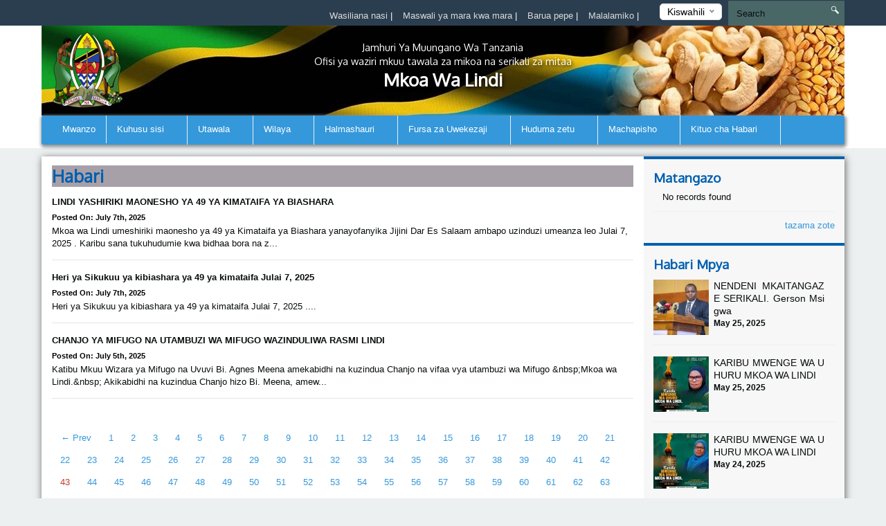

--- FILE ---
content_type: text/html; charset=UTF-8
request_url: https://lindi.go.tz/news/43
body_size: 61481
content:
<!DOCTYPE html>
<html lang="sw">
<head>
    <meta charset="utf-8">
    <meta http-equiv="X-UA-Compatible" content="IE=edge">
    <meta name="viewport" content="width=device-width, initial-scale=1">
    <meta name="description" content="A page to display news">

    <meta property="og:title" content="Habari" />
    <meta property="og:url" content="https://lindi.go.tz/news/43" />
    <meta property="og:description" content="A page to display news">
    <meta property="og:image" content="https://lindi.go.tz/themes/ngorongoro/assets/images/coat-of-arms.png">

    <title>News &#124; Mkoa Wa Lindi</title>
    <link href="https://fonts.googleapis.com/css?family=Oxygen" rel="stylesheet" />
    <link rel="stylesheet" href="https://lindi.go.tz/themes/mikumi/assets/css/smartmenus.min.css" />
    <link rel="stylesheet" href="https://lindi.go.tz/themes/mikumi/assets/css/magnific-popup.min.css" />
    <link rel="stylesheet" href="https://lindi.go.tz/themes/mikumi/assets/css/master.css" />
    <link rel="shortcut icon" href="/storage/app/uploads/public/58d/150/c75/thumb_88_16x16_0_0_crop.png" type="image/x-icon" />
    <!--[if lt IE 9]>
    <script src="https://oss.maxcdn.com/html5shiv/3.7.2/html5shiv.min.js"></script>
    <script src="https://oss.maxcdn.com/respond/1.4.2/respond.min.js"></script>
    <![endif]-->
    <style type="text/css">          #header .banner {
                  background-image: url("/storage/app/uploads/public/58d/153/2fd/thumb_89_1180x132_0_0_crop.jpg");
    }          
          
    body{
        background-color : #ecf0f1;
    }
    .top-bar-menu{
        background-color : #2b3e50;
    }
    #main-menu{
        background-color : #3498db;
    }
       .dropdown-menu{
        background-color : #3498db; 
    }
    .right-sidebar-content .page-title, .home-page-title{
        background-color : #a8a0a8;
    }
</style>
    <style>
        span.current {
            position: relative;
            top: -15px;
            color: #000;
        }
        .nice-select {
            margin-top: -3px;
            padding-left: 10px;
            padding-right: 24px;
            height: 24px;
        }
    </style>

    </head>
<body >



<div class="top-bar-menu">
    <div class="container">
        <div class="row">
            <div class="col-lg-3 col-lg-push-9 col-md-6 col-md-push-6 col-sm-6 col-sm-push-6 col-xs-12">
                <div class="lang">
                    <form method="POST" action="https://lindi.go.tz/news/43" accept-charset="UTF-8"><input name="_session_key" type="hidden" value="r6mRZAQrKMbHPQgPFxTYys6c0ZGJEW8RjQ2RvujA"><input name="_token" type="hidden" value="AtO7zOB7DEiyxFhVcSHfa3fhzfTdeoAqcqLPc5Bf">
    <select name="locale" data-request="onSwitchLocale" class="form-control">
                    <option value="en" >English</option>
                    <option value="sw" selected>Kiswahili</option>
            </select>
</form>                </div>
                <!-- /.lang -->
            </div>
            <!-- /.col-md-3 -->
            <div class="col-lg-4 col-lg-pull-1 col-md-6 col-sm-6 col-sm-pull-6 hidden-xs">
            </div>
            <!-- /.col-md-2 -->
            <div class="col-lg-7 col-lg-pull-1  col-md-6 col-md-pull-6  col-sm-12 col-xs-12">
            
                         <ul class="top-menu" id="top-navs">
             <ul id="top-navs">
            <li style="color: white">
            <a  href="https://lindi.go.tz/contact-us">
                Wasiliana nasi


            </a>
|
        </li>
            <li style="color: white">
            <a  href="https://lindi.go.tz/frequently-asked-questions">
                Maswali ya mara kwa mara


            </a>
|
        </li>
            <li style="color: white">
            <a  href="https://mail.lindi.go.tz">
                Barua pepe


            </a>
|
        </li>
            <li style="color: white">
            <a  href="https://lindi.go.tz/complaint">
                Malalamiko


            </a>
|
        </li>
    </ul>             </ul>
                        
            
   
            </div>
            <!-- /.col-md-7 -->
            <div class="col-lg-2 col-lg-push-0 col-md-4 col-md-push-6 col-sm-12 col-xs-12">
                <div id="search-form">
                    <form role="search" action="https://lindi.go.tz/search" method="get">
                        <input class="form-control" name="q" type="text" placeholder="Search" autocomplete="off">
                         <i class="icon icon-search"></i>
                                            </form>
                </div>
                <!-- /#search-form -->
            </div>
            <!-- /.col-md-2 -->
        </div>
        <!-- /.row -->
    </div>
    <!-- /.container -->
</div>
<div id="header">
    <div class="container">
        <div class="row">
            <div class="col-md-12">
                <div class="banner">

                        <div class="col-md-2 col-md-push-10 ">
                        <div class="logo">
                            <a href=".">
                            
                                                              
                                                            </a>
                        </div>
                        <!-- /.logo -->
                    </div>
                    <!-- /.col-md-2 -->


                    <div class="col-md-2  col-md-pull-2 col-sm-2 col-xs-2 hidden-xs">
                        <div class="ngao">
                            <a href=".">
                                                                 <img src="https://lindi.go.tz/themes/mikumi/assets/images/ngao.png" alt="Mkoa Wa Lindi" />
                                                            </a>
                        </div>
                        <!-- /.logo -->
                    </div>
                    <!-- /.col-md-2 -->
                    <div class="col-md-8  col-md-pull-2 col-sm-8 col-xs-12">
                        <h1 class="tagline">
                             <small>Jamhuri Ya Muungano Wa Tanzania</small> 
                             <small>Ofisi ya waziri mkuu tawala za mikoa na serikali za mitaa</small>
                             Mkoa Wa Lindi 
                         </h1>
                    </div>
                    <!-- /.col-md-8 col-sm-12 col-xs-12 -->
            
                </div>
                <!-- /.banner -->
            </div>
            <!-- /.col-md-12 -->
        </div>
        <!--/row--><div class="row">
            <div class="col-md-12">
                <div id="main-menu">
                    <div class="navbar navbar-default" role="navigation">
                        <div class="navbar-header">
                            <button type="button" class="navbar-toggle" data-toggle="collapse" data-target=".navbar-collapse">
                                <span class="sr-only">Toggle navigation</span>
                                <span class="icon-bar"></span>
                                <span class="icon-bar"></span>
                                <span class="icon-bar"></span>
                            </button>
                        </div>
                        <div class="navbar-collapse collapse">
    

<ul class="nav navbar-nav">
            <li 
            class=" 
            "
        >
            <a 
                 
                href="https://lindi.go.tz"
            >
                Mwanzo

                            </a>

                    </li>
            <li 
            class=" 
            dropdown"
        >
            <a 
                class="dropdown-toggle" data-toggle="dropdown" 
                href="#"
            >
                Kuhusu sisi

                <span class="caret"></span>            </a>

                            <ul class="dropdown-menu">
            <li 
            class=" 
            "
        >
            <a 
                 
                href="https://lindi.go.tz/historia"
            >
                Historia

                            </a>

                    </li>
            <li 
            class=" 
            "
        >
            <a 
                 
                href="https://lindi.go.tz/dira-na-dhamira"
            >
                Dira na Dhamira

                            </a>

                    </li>
            <li 
            class=" 
            "
        >
            <a 
                 
                href="https://lindi.go.tz/uongozi-wa-mkoa"
            >
                Uongozi wa Mkoa

                            </a>

                    </li>
    </ul>                    </li>
            <li 
            class=" 
            dropdown"
        >
            <a 
                class="dropdown-toggle" data-toggle="dropdown" 
                href="#"
            >
                Utawala

                <span class="caret"></span>            </a>

                            <ul class="dropdown-menu">
            <li 
            class=" 
            "
        >
            <a 
                 
                href="https://lindi.go.tz/muundo-wa-sekretarieti"
            >
                Muundo wa Sekretarieti

                            </a>

                    </li>
            <li 
            class=" 
            dropdown"
        >
            <a 
                class="dropdown-toggle" data-toggle="dropdown" 
                href="https://lindi.go.tz/sehemu"
            >
                Sehemu

                <span class="caret"></span>            </a>

                            <ul class="dropdown-menu">
            <li 
            class=" 
            "
        >
            <a 
                 
                href="https://lindi.go.tz/utawala-na-rasilimali-watu"
            >
                Utawala na Rasilimali Watu

                            </a>

                    </li>
            <li 
            class=" 
            "
        >
            <a 
                 
                href="https://lindi.go.tz/mipango-na-uratibu"
            >
                Mipango na Uratibu

                            </a>

                    </li>
            <li 
            class=" 
            "
        >
            <a 
                 
                href="https://lindi.go.tz/uchumi-na-uzalishaji"
            >
                Uchumi na Uzalishaji

                            </a>

                    </li>
            <li 
            class=" 
            "
        >
            <a 
                 
                href="https://lindi.go.tz/miundombinu"
            >
                Miundombinu

                            </a>

                    </li>
            <li 
            class=" 
            "
        >
            <a 
                 
                href="https://lindi.go.tz/menejimenti-ya-serikali-za-mitaa"
            >
                Menejimenti ya Serikali za Mtaa

                            </a>

                    </li>
            <li 
            class=" 
            "
        >
            <a 
                 
                href="https://lindi.go.tz/afya"
            >
                Afya

                            </a>

                    </li>
            <li 
            class=" 
            "
        >
            <a 
                 
                href="https://lindi.go.tz/elimu"
            >
                Elimu

                            </a>

                    </li>
            <li 
            class=" 
            "
        >
            <a 
                 
                href="https://lindi.go.tz/biashara"
            >
                Maji

                            </a>

                    </li>
    </ul>                    </li>
            <li 
            class=" 
            dropdown"
        >
            <a 
                class="dropdown-toggle" data-toggle="dropdown" 
                href="#"
            >
                Vitengo

                <span class="caret"></span>            </a>

                            <ul class="dropdown-menu">
            <li 
            class=" 
            "
        >
            <a 
                 
                href="https://lindi.go.tz/fedha-na-uhasibu"
            >
                Uhasibu na Fedha

                            </a>

                    </li>
            <li 
            class=" 
            "
        >
            <a 
                 
                href="https://lindi.go.tz/ukaguzi-wa-ndani"
            >
                Ukaguzi wa Ndani

                            </a>

                    </li>
            <li 
            class=" 
            "
        >
            <a 
                 
                href="https://lindi.go.tz/tehama"
            >
                TEHAMA

                            </a>

                    </li>
            <li 
            class=" 
            "
        >
            <a 
                 
                href="https://lindi.go.tz/sheria"
            >
                Sheria

                            </a>

                    </li>
            <li 
            class=" 
            "
        >
            <a 
                 
                href="https://lindi.go.tz/manunuzi-na-ugavi"
            >
                Manunuzi na Ugavi

                            </a>

                    </li>
            <li 
            class=" 
            "
        >
            <a 
                 
                href="https://lindi.go.tz/ufuatiliaji-na-tathmini"
            >
                Ufuatiliaji na Tathmini

                            </a>

                    </li>
            <li 
            class=" 
            "
        >
            <a 
                 
                href="https://lindi.go.tz/maendeleo-ya-jamii"
            >
                Maendeleo ya Jamii

                            </a>

                    </li>
            <li 
            class=" 
            "
        >
            <a 
                 
                href="https://lindi.go.tz/mawasiliano-serikalini"
            >
                Mawasiliano Serikalini

                            </a>

                    </li>
    </ul>                    </li>
    </ul>                    </li>
            <li 
            class=" 
            dropdown"
        >
            <a 
                class="dropdown-toggle" data-toggle="dropdown" 
                href="#"
            >
                Wilaya

                <span class="caret"></span>            </a>

                            <ul class="dropdown-menu">
            <li 
            class=" 
            dropdown"
        >
            <a 
                class="dropdown-toggle" data-toggle="dropdown" 
                href="https://lindi.go.tz/kilwa"
            >
                Kilwa

                <span class="caret"></span>            </a>

                            <ul class="dropdown-menu">
            <li 
            class=" 
            "
        >
            <a 
                 
                href="https://lindi.go.tz/kilwa/historia-ya-wilaya"
            >
                Historia ya Wilaya

                            </a>

                    </li>
            <li 
            class=" 
            "
        >
            <a 
                 
                href="https://lindi.go.tz/kilwa/uongozi-wa-wilaya"
            >
                Uongozi wa Wilaya

                            </a>

                    </li>
    </ul>                    </li>
            <li 
            class=" 
            dropdown"
        >
            <a 
                class="dropdown-toggle" data-toggle="dropdown" 
                href="https://lindi.go.tz/lindi"
            >
                Lindi

                <span class="caret"></span>            </a>

                            <ul class="dropdown-menu">
            <li 
            class=" 
            "
        >
            <a 
                 
                href="https://lindi.go.tz/lindi/historia-ya-wilaya"
            >
                Historia ya Wilaya

                            </a>

                    </li>
            <li 
            class=" 
            "
        >
            <a 
                 
                href="https://lindi.go.tz/lindi/uongozi-wa-wilaya"
            >
                Uongozi wa Wilaya

                            </a>

                    </li>
    </ul>                    </li>
            <li 
            class=" 
            dropdown"
        >
            <a 
                class="dropdown-toggle" data-toggle="dropdown" 
                href="https://lindi.go.tz/liwale"
            >
                Liwale

                <span class="caret"></span>            </a>

                            <ul class="dropdown-menu">
            <li 
            class=" 
            "
        >
            <a 
                 
                href="https://lindi.go.tz/liwale/historia-ya-wilaya"
            >
                Historia ya Wilaya

                            </a>

                    </li>
            <li 
            class=" 
            "
        >
            <a 
                 
                href="https://lindi.go.tz/liwale/uongozi-wa-wilaya"
            >
                Uongozi wa Wilaya

                            </a>

                    </li>
    </ul>                    </li>
            <li 
            class=" 
            dropdown"
        >
            <a 
                class="dropdown-toggle" data-toggle="dropdown" 
                href="https://lindi.go.tz/nachingwea"
            >
                Nachingwea

                <span class="caret"></span>            </a>

                            <ul class="dropdown-menu">
            <li 
            class=" 
            "
        >
            <a 
                 
                href="https://lindi.go.tz/nachingwea/historia-ya-wilaya"
            >
                Historia ya Wilaya

                            </a>

                    </li>
            <li 
            class=" 
            "
        >
            <a 
                 
                href="https://lindi.go.tz/nachingwea/uongozi-wa-wilaya"
            >
                Uongozi wa Wilaya

                            </a>

                    </li>
    </ul>                    </li>
            <li 
            class=" 
            dropdown"
        >
            <a 
                class="dropdown-toggle" data-toggle="dropdown" 
                href="https://lindi.go.tz/ruangwa"
            >
                Ruangwa

                <span class="caret"></span>            </a>

                            <ul class="dropdown-menu">
            <li 
            class=" 
            "
        >
            <a 
                 
                href="https://lindi.go.tz/ruangwa/historia-ya-wilaya"
            >
                Historia ya Wilaya

                            </a>

                    </li>
            <li 
            class=" 
            "
        >
            <a 
                 
                href="https://lindi.go.tz/ruangwa/uongozi-wa-wilaya"
            >
                Uongozi wa Wilaya

                            </a>

                    </li>
    </ul>                    </li>
    </ul>                    </li>
            <li 
            class=" 
            dropdown"
        >
            <a 
                class="dropdown-toggle" data-toggle="dropdown" 
                href="#"
            >
                Halmashauri

                <span class="caret"></span>            </a>

                            <ul class="dropdown-menu">
            <li 
            class=" 
            "
        >
            <a 
                 
                href="http://www.kilwadc.go.tz/"
            >
                Halmashauri ya Wilaya ya Kilwa

                            </a>

                    </li>
            <li 
            class=" 
            "
        >
            <a 
                 
                href="http://www.lindimc.go.tz/"
            >
                Halmashauri ya Manispaa ya Lindi

                            </a>

                    </li>
            <li 
            class=" 
            "
        >
            <a 
                 
                href="http://www.lindidc.go.tz/"
            >
                Halmashauri ya Wilaya ya Lindi

                            </a>

                    </li>
            <li 
            class=" 
            "
        >
            <a 
                 
                href="http://www.liwaledc.go.tz/"
            >
                Halmashauri ya Wilaya ya Liwale

                            </a>

                    </li>
            <li 
            class=" 
            "
        >
            <a 
                 
                href="http://www.nachingweadc.go.tz/"
            >
                Halmashauri ya Wilaya ya Nachingwea

                            </a>

                    </li>
            <li 
            class=" 
            "
        >
            <a 
                 
                href="http://www.ruangwadc.go.tz/"
            >
                Halmashauri ya Wilaya ya Ruangwa

                            </a>

                    </li>
    </ul>                    </li>
            <li 
            class=" 
            dropdown"
        >
            <a 
                class="dropdown-toggle" data-toggle="dropdown" 
                href="#"
            >
                Fursa za Uwekezaji

                <span class="caret"></span>            </a>

                            <ul class="dropdown-menu">
            <li 
            class=" 
            "
        >
            <a 
                 
                href="http://www.lindi.go.tz/economic-activity/utalii"
            >
                Vivutio vya Utalii

                            </a>

                    </li>
            <li 
            class=" 
            "
        >
            <a 
                 
                href="http://www.lindi.go.tz/economic-activity/agriculture"
            >
                Kilimo

                            </a>

                    </li>
            <li 
            class=" 
            "
        >
            <a 
                 
                href="http://www.lindi.go.tz/economic-activity/livestock"
            >
                Mifugo

                            </a>

                    </li>
    </ul>                    </li>
            <li 
            class=" 
            dropdown"
        >
            <a 
                class="dropdown-toggle" data-toggle="dropdown" 
                href="#"
            >
                Huduma zetu

                <span class="caret"></span>            </a>

                            <ul class="dropdown-menu">
            <li 
            class=" 
            "
        >
            <a 
                 
                href="https://lindi.go.tz/huduma-za-afya"
            >
                Huduma za Afya

                            </a>

                    </li>
            <li 
            class=" 
            "
        >
            <a 
                 
                href="https://lindi.go.tz/huduma-za-elimu"
            >
                Huduma za Elimu

                            </a>

                    </li>
            <li 
            class=" 
            "
        >
            <a 
                 
                href="https://lindi.go.tz/huduma-ya-maji"
            >
                Huduma ya Maji

                            </a>

                    </li>
    </ul>                    </li>
            <li 
            class=" 
            dropdown"
        >
            <a 
                class="dropdown-toggle" data-toggle="dropdown" 
                href="#"
            >
                Machapisho

                <span class="caret"></span>            </a>

                            <ul class="dropdown-menu">
            <li 
            class=" 
            "
        >
            <a 
                 
                href="/publications/guidelines"
            >
                Miongozo

                            </a>

                    </li>
            <li 
            class=" 
            "
        >
            <a 
                 
                href="https://lindi.go.tz/procedures"
            >
                Taratibu

                            </a>

                    </li>
            <li 
            class=" 
            "
        >
            <a 
                 
                href="/publications/reports"
            >
                Taarifa

                            </a>

                    </li>
            <li 
            class=" 
            "
        >
            <a 
                 
                href="/publications/jarida"
            >
                Jarida

                            </a>

                    </li>
            <li 
            class=" 
            "
        >
            <a 
                 
                href="/publications/forms"
            >
                Fomu

                            </a>

                    </li>
            <li 
            class=" 
            "
        >
            <a 
                 
                href="/publications/acts"
            >
                Sheria

                            </a>

                    </li>
    </ul>                    </li>
            <li 
            class=" 
            dropdown"
        >
            <a 
                class="dropdown-toggle" data-toggle="dropdown" 
                href="#"
            >
                Kituo cha Habari

                <span class="caret"></span>            </a>

                            <ul class="dropdown-menu">
            <li 
            class=" 
            "
        >
            <a 
                 
                href="https://lindi.go.tz/taarifa-kwa-umma"
            >
                Taarifa kwa Umma

                            </a>

                    </li>
            <li 
            class=" 
            "
        >
            <a 
                 
                href="https://lindi.go.tz/videos"
            >
                Video za Shughuli za Ofisi/Kitaifa

                            </a>

                    </li>
            <li 
            class=" 
            "
        >
            <a 
                 
                href="https://lindi.go.tz/hotuba-za-viongozi-mbalimbali"
            >
                Hotuba za Viongozi Mbalimbali

                            </a>

                    </li>
            <li 
            class=" 
            "
        >
            <a 
                 
                href="https://lindi.go.tz/gallery"
            >
                Maktaba ya Picha

                            </a>

                    </li>
            <li 
            class=" 
            "
        >
            <a 
                 
                href="https://lindi.go.tz/news"
            >
                Habari

                            </a>

                    </li>
    </ul>                    </li>
    </ul>
                
                        </div>
                        <!-- /.navbar-collapse collapse -->
                    </div>
                </div>
                <!--/main-menu-->
            </div>
            <!-- /.col-md-12 -->
        </div>
        <!-- /.row -->


    </div>
    <!--/.container-->
</div>
<!-- /#header -->



<div class="middle-content-wrapper">
    <div class="container">
        <div class="row">
            <div class="col-md-12">
                <div class="wrapper">
                    <!--START RIGHT SIDEBAR CONTENTE SECTION-->

<div class="col-md-9 col-sm-12">
    <!--START RIGHT SIDEBAR CONTENTE SECTION-->
    <div class="right-sidebar-content div-match-height">
        <h1 class="page-title">Habari</h1>
                            
 

<ul class="news-lists">
        <li>
         <a href="https://lindi.go.tz/new/lindi-yashiriki-maonesho-ya-49-ya-kimataifa-ya-biashara"><img class="lazy" data-original="/storage/app/uploads/public/687/da2/16e/thumb_2234_260x180_0_0_crop.jpg" alt=""><h4>LINDI YASHIRIKI MAONESHO YA 49 YA KIMATAIFA YA BIASHARA</h4></a><span class="date">Posted on: July 7th, 2025</span>

     Mkoa wa Lindi umeshiriki maonesho ya 49 ya Kimataifa ya Biashara yanayofanyika Jijini Dar Es Salaam ambapo uzinduzi umeanza leo Julai 7, 2025 .


	


Karibu sana tukuhudumie kwa bidhaa bora na z...    </li>
        <li>
         <a href="https://lindi.go.tz/new/heri-ya-sikukuu-ya-kibiashara-ya-49-ya-kimataifa-julai-7-2025"><img class="lazy" data-original="/storage/app/uploads/public/687/da1/1a4/thumb_2233_260x180_0_0_crop.jpg" alt=""><h4>Heri ya Sikukuu ya kibiashara ya 49 ya  kimataifa Julai 7, 2025</h4></a><span class="date">Posted on: July 7th, 2025</span>

     Heri ya Sikukuu ya kibiashara ya 49 ya kimataifa Julai 7, 2025 ....    </li>
        <li>
         <a href="https://lindi.go.tz/new/chanjo-ya-mifugo-na-utambuzi-wa-mifugo-wazinduliwa-rasmi-lindi"><img class="lazy" data-original="/storage/app/uploads/public/687/d9f/606/thumb_2232_260x180_0_0_crop.jpg" alt=""><h4>CHANJO YA MIFUGO NA UTAMBUZI WA MIFUGO WAZINDULIWA  RASMI LINDI</h4></a><span class="date">Posted on: July 5th, 2025</span>

     Katibu Mkuu Wizara ya Mifugo na Uvuvi Bi. Agnes Meena amekabidhi na kuzindua Chanjo na vifaa vya utambuzi wa Mifugo &amp;nbsp;Mkoa wa Lindi.&amp;nbsp;



Akikabidhi na kuzindua Chanjo hizo Bi. Meena, amew...    </li>
    </ul>


     <nav class="text-center">
        <ul class="pagination">
                <li><a href="https://lindi.go.tz/news/42">&larr; Prev</a></li>
                 <li class="">
            <a href="https://lindi.go.tz/news/1">1</a>
        </li>
                <li class="">
            <a href="https://lindi.go.tz/news/2">2</a>
        </li>
                <li class="">
            <a href="https://lindi.go.tz/news/3">3</a>
        </li>
                <li class="">
            <a href="https://lindi.go.tz/news/4">4</a>
        </li>
                <li class="">
            <a href="https://lindi.go.tz/news/5">5</a>
        </li>
                <li class="">
            <a href="https://lindi.go.tz/news/6">6</a>
        </li>
                <li class="">
            <a href="https://lindi.go.tz/news/7">7</a>
        </li>
                <li class="">
            <a href="https://lindi.go.tz/news/8">8</a>
        </li>
                <li class="">
            <a href="https://lindi.go.tz/news/9">9</a>
        </li>
                <li class="">
            <a href="https://lindi.go.tz/news/10">10</a>
        </li>
                <li class="">
            <a href="https://lindi.go.tz/news/11">11</a>
        </li>
                <li class="">
            <a href="https://lindi.go.tz/news/12">12</a>
        </li>
                <li class="">
            <a href="https://lindi.go.tz/news/13">13</a>
        </li>
                <li class="">
            <a href="https://lindi.go.tz/news/14">14</a>
        </li>
                <li class="">
            <a href="https://lindi.go.tz/news/15">15</a>
        </li>
                <li class="">
            <a href="https://lindi.go.tz/news/16">16</a>
        </li>
                <li class="">
            <a href="https://lindi.go.tz/news/17">17</a>
        </li>
                <li class="">
            <a href="https://lindi.go.tz/news/18">18</a>
        </li>
                <li class="">
            <a href="https://lindi.go.tz/news/19">19</a>
        </li>
                <li class="">
            <a href="https://lindi.go.tz/news/20">20</a>
        </li>
                <li class="">
            <a href="https://lindi.go.tz/news/21">21</a>
        </li>
                <li class="">
            <a href="https://lindi.go.tz/news/22">22</a>
        </li>
                <li class="">
            <a href="https://lindi.go.tz/news/23">23</a>
        </li>
                <li class="">
            <a href="https://lindi.go.tz/news/24">24</a>
        </li>
                <li class="">
            <a href="https://lindi.go.tz/news/25">25</a>
        </li>
                <li class="">
            <a href="https://lindi.go.tz/news/26">26</a>
        </li>
                <li class="">
            <a href="https://lindi.go.tz/news/27">27</a>
        </li>
                <li class="">
            <a href="https://lindi.go.tz/news/28">28</a>
        </li>
                <li class="">
            <a href="https://lindi.go.tz/news/29">29</a>
        </li>
                <li class="">
            <a href="https://lindi.go.tz/news/30">30</a>
        </li>
                <li class="">
            <a href="https://lindi.go.tz/news/31">31</a>
        </li>
                <li class="">
            <a href="https://lindi.go.tz/news/32">32</a>
        </li>
                <li class="">
            <a href="https://lindi.go.tz/news/33">33</a>
        </li>
                <li class="">
            <a href="https://lindi.go.tz/news/34">34</a>
        </li>
                <li class="">
            <a href="https://lindi.go.tz/news/35">35</a>
        </li>
                <li class="">
            <a href="https://lindi.go.tz/news/36">36</a>
        </li>
                <li class="">
            <a href="https://lindi.go.tz/news/37">37</a>
        </li>
                <li class="">
            <a href="https://lindi.go.tz/news/38">38</a>
        </li>
                <li class="">
            <a href="https://lindi.go.tz/news/39">39</a>
        </li>
                <li class="">
            <a href="https://lindi.go.tz/news/40">40</a>
        </li>
                <li class="">
            <a href="https://lindi.go.tz/news/41">41</a>
        </li>
                <li class="">
            <a href="https://lindi.go.tz/news/42">42</a>
        </li>
                <li class="active">
            <a href="https://lindi.go.tz/news/43">43</a>
        </li>
                <li class="">
            <a href="https://lindi.go.tz/news/44">44</a>
        </li>
                <li class="">
            <a href="https://lindi.go.tz/news/45">45</a>
        </li>
                <li class="">
            <a href="https://lindi.go.tz/news/46">46</a>
        </li>
                <li class="">
            <a href="https://lindi.go.tz/news/47">47</a>
        </li>
                <li class="">
            <a href="https://lindi.go.tz/news/48">48</a>
        </li>
                <li class="">
            <a href="https://lindi.go.tz/news/49">49</a>
        </li>
                <li class="">
            <a href="https://lindi.go.tz/news/50">50</a>
        </li>
                <li class="">
            <a href="https://lindi.go.tz/news/51">51</a>
        </li>
                <li class="">
            <a href="https://lindi.go.tz/news/52">52</a>
        </li>
                <li class="">
            <a href="https://lindi.go.tz/news/53">53</a>
        </li>
                <li class="">
            <a href="https://lindi.go.tz/news/54">54</a>
        </li>
                <li class="">
            <a href="https://lindi.go.tz/news/55">55</a>
        </li>
                <li class="">
            <a href="https://lindi.go.tz/news/56">56</a>
        </li>
                <li class="">
            <a href="https://lindi.go.tz/news/57">57</a>
        </li>
                <li class="">
            <a href="https://lindi.go.tz/news/58">58</a>
        </li>
                <li class="">
            <a href="https://lindi.go.tz/news/59">59</a>
        </li>
                <li class="">
            <a href="https://lindi.go.tz/news/60">60</a>
        </li>
                <li class="">
            <a href="https://lindi.go.tz/news/61">61</a>
        </li>
                <li class="">
            <a href="https://lindi.go.tz/news/62">62</a>
        </li>
                <li class="">
            <a href="https://lindi.go.tz/news/63">63</a>
        </li>
                <li class="">
            <a href="https://lindi.go.tz/news/64">64</a>
        </li>
                <li class="">
            <a href="https://lindi.go.tz/news/65">65</a>
        </li>
                <li class="">
            <a href="https://lindi.go.tz/news/66">66</a>
        </li>
                <li class="">
            <a href="https://lindi.go.tz/news/67">67</a>
        </li>
                <li class="">
            <a href="https://lindi.go.tz/news/68">68</a>
        </li>
                <li class="">
            <a href="https://lindi.go.tz/news/69">69</a>
        </li>
                <li class="">
            <a href="https://lindi.go.tz/news/70">70</a>
        </li>
                <li class="">
            <a href="https://lindi.go.tz/news/71">71</a>
        </li>
                <li class="">
            <a href="https://lindi.go.tz/news/72">72</a>
        </li>
                <li class="">
            <a href="https://lindi.go.tz/news/73">73</a>
        </li>
                <li class="">
            <a href="https://lindi.go.tz/news/74">74</a>
        </li>
                <li class="">
            <a href="https://lindi.go.tz/news/75">75</a>
        </li>
                <li class="">
            <a href="https://lindi.go.tz/news/76">76</a>
        </li>
                <li class="">
            <a href="https://lindi.go.tz/news/77">77</a>
        </li>
                <li class="">
            <a href="https://lindi.go.tz/news/78">78</a>
        </li>
                <li class="">
            <a href="https://lindi.go.tz/news/79">79</a>
        </li>
                <li class="">
            <a href="https://lindi.go.tz/news/80">80</a>
        </li>
                <li class="">
            <a href="https://lindi.go.tz/news/81">81</a>
        </li>
                <li class="">
            <a href="https://lindi.go.tz/news/82">82</a>
        </li>
                <li class="">
            <a href="https://lindi.go.tz/news/83">83</a>
        </li>
                <li class="">
            <a href="https://lindi.go.tz/news/84">84</a>
        </li>
                <li class="">
            <a href="https://lindi.go.tz/news/85">85</a>
        </li>
                <li class="">
            <a href="https://lindi.go.tz/news/86">86</a>
        </li>
                <li class="">
            <a href="https://lindi.go.tz/news/87">87</a>
        </li>
                <li class="">
            <a href="https://lindi.go.tz/news/88">88</a>
        </li>
                <li class="">
            <a href="https://lindi.go.tz/news/89">89</a>
        </li>
                <li class="">
            <a href="https://lindi.go.tz/news/90">90</a>
        </li>
                <li class="">
            <a href="https://lindi.go.tz/news/91">91</a>
        </li>
                <li class="">
            <a href="https://lindi.go.tz/news/92">92</a>
        </li>
                <li class="">
            <a href="https://lindi.go.tz/news/93">93</a>
        </li>
                <li class="">
            <a href="https://lindi.go.tz/news/94">94</a>
        </li>
                <li class="">
            <a href="https://lindi.go.tz/news/95">95</a>
        </li>
                <li class="">
            <a href="https://lindi.go.tz/news/96">96</a>
        </li>
                <li class="">
            <a href="https://lindi.go.tz/news/97">97</a>
        </li>
                <li class="">
            <a href="https://lindi.go.tz/news/98">98</a>
        </li>
                <li class="">
            <a href="https://lindi.go.tz/news/99">99</a>
        </li>
                <li class="">
            <a href="https://lindi.go.tz/news/100">100</a>
        </li>
                <li class="">
            <a href="https://lindi.go.tz/news/101">101</a>
        </li>
                <li class="">
            <a href="https://lindi.go.tz/news/102">102</a>
        </li>
                <li class="">
            <a href="https://lindi.go.tz/news/103">103</a>
        </li>
                <li class="">
            <a href="https://lindi.go.tz/news/104">104</a>
        </li>
                <li class="">
            <a href="https://lindi.go.tz/news/105">105</a>
        </li>
                <li class="">
            <a href="https://lindi.go.tz/news/106">106</a>
        </li>
                <li class="">
            <a href="https://lindi.go.tz/news/107">107</a>
        </li>
                <li class="">
            <a href="https://lindi.go.tz/news/108">108</a>
        </li>
                <li class="">
            <a href="https://lindi.go.tz/news/109">109</a>
        </li>
                <li class="">
            <a href="https://lindi.go.tz/news/110">110</a>
        </li>
                <li class="">
            <a href="https://lindi.go.tz/news/111">111</a>
        </li>
                <li class="">
            <a href="https://lindi.go.tz/news/112">112</a>
        </li>
                <li class="">
            <a href="https://lindi.go.tz/news/113">113</a>
        </li>
                <li class="">
            <a href="https://lindi.go.tz/news/114">114</a>
        </li>
                <li class="">
            <a href="https://lindi.go.tz/news/115">115</a>
        </li>
                <li class="">
            <a href="https://lindi.go.tz/news/116">116</a>
        </li>
                <li class="">
            <a href="https://lindi.go.tz/news/117">117</a>
        </li>
                <li class="">
            <a href="https://lindi.go.tz/news/118">118</a>
        </li>
                <li class="">
            <a href="https://lindi.go.tz/news/119">119</a>
        </li>
                <li class="">
            <a href="https://lindi.go.tz/news/120">120</a>
        </li>
                <li class="">
            <a href="https://lindi.go.tz/news/121">121</a>
        </li>
                <li class="">
            <a href="https://lindi.go.tz/news/122">122</a>
        </li>
                <li class="">
            <a href="https://lindi.go.tz/news/123">123</a>
        </li>
                <li class="">
            <a href="https://lindi.go.tz/news/124">124</a>
        </li>
                <li class="">
            <a href="https://lindi.go.tz/news/125">125</a>
        </li>
                <li class="">
            <a href="https://lindi.go.tz/news/126">126</a>
        </li>
                <li class="">
            <a href="https://lindi.go.tz/news/127">127</a>
        </li>
                <li class="">
            <a href="https://lindi.go.tz/news/128">128</a>
        </li>
                <li class="">
            <a href="https://lindi.go.tz/news/129">129</a>
        </li>
                <li class="">
            <a href="https://lindi.go.tz/news/130">130</a>
        </li>
                <li class="">
            <a href="https://lindi.go.tz/news/131">131</a>
        </li>
                <li class="">
            <a href="https://lindi.go.tz/news/132">132</a>
        </li>
                <li class="">
            <a href="https://lindi.go.tz/news/133">133</a>
        </li>
                <li class="">
            <a href="https://lindi.go.tz/news/134">134</a>
        </li>
                <li class="">
            <a href="https://lindi.go.tz/news/135">135</a>
        </li>
                <li class="">
            <a href="https://lindi.go.tz/news/136">136</a>
        </li>
                <li class="">
            <a href="https://lindi.go.tz/news/137">137</a>
        </li>
                <li class="">
            <a href="https://lindi.go.tz/news/138">138</a>
        </li>
                <li class="">
            <a href="https://lindi.go.tz/news/139">139</a>
        </li>
                <li class="">
            <a href="https://lindi.go.tz/news/140">140</a>
        </li>
                <li class="">
            <a href="https://lindi.go.tz/news/141">141</a>
        </li>
                <li class="">
            <a href="https://lindi.go.tz/news/142">142</a>
        </li>
                <li class="">
            <a href="https://lindi.go.tz/news/143">143</a>
        </li>
                <li class="">
            <a href="https://lindi.go.tz/news/144">144</a>
        </li>
                <li class="">
            <a href="https://lindi.go.tz/news/145">145</a>
        </li>
                <li class="">
            <a href="https://lindi.go.tz/news/146">146</a>
        </li>
                <li class="">
            <a href="https://lindi.go.tz/news/147">147</a>
        </li>
                <li class="">
            <a href="https://lindi.go.tz/news/148">148</a>
        </li>
                <li class="">
            <a href="https://lindi.go.tz/news/149">149</a>
        </li>
                <li class="">
            <a href="https://lindi.go.tz/news/150">150</a>
        </li>
                <li class="">
            <a href="https://lindi.go.tz/news/151">151</a>
        </li>
                <li class="">
            <a href="https://lindi.go.tz/news/152">152</a>
        </li>
                <li class="">
            <a href="https://lindi.go.tz/news/153">153</a>
        </li>
                <li class="">
            <a href="https://lindi.go.tz/news/154">154</a>
        </li>
                <li class="">
            <a href="https://lindi.go.tz/news/155">155</a>
        </li>
                <li class="">
            <a href="https://lindi.go.tz/news/156">156</a>
        </li>
                <li class="">
            <a href="https://lindi.go.tz/news/157">157</a>
        </li>
                <li class="">
            <a href="https://lindi.go.tz/news/158">158</a>
        </li>
                <li class="">
            <a href="https://lindi.go.tz/news/159">159</a>
        </li>
                <li class="">
            <a href="https://lindi.go.tz/news/160">160</a>
        </li>
                <li class="">
            <a href="https://lindi.go.tz/news/161">161</a>
        </li>
                <li class="">
            <a href="https://lindi.go.tz/news/162">162</a>
        </li>
                <li class="">
            <a href="https://lindi.go.tz/news/163">163</a>
        </li>
                <li class="">
            <a href="https://lindi.go.tz/news/164">164</a>
        </li>
                <li class="">
            <a href="https://lindi.go.tz/news/165">165</a>
        </li>
                <li class="">
            <a href="https://lindi.go.tz/news/166">166</a>
        </li>
                <li class="">
            <a href="https://lindi.go.tz/news/167">167</a>
        </li>
                <li class="">
            <a href="https://lindi.go.tz/news/168">168</a>
        </li>
                <li class="">
            <a href="https://lindi.go.tz/news/169">169</a>
        </li>
                <li class="">
            <a href="https://lindi.go.tz/news/170">170</a>
        </li>
                <li class="">
            <a href="https://lindi.go.tz/news/171">171</a>
        </li>
                <li class="">
            <a href="https://lindi.go.tz/news/172">172</a>
        </li>
                <li class="">
            <a href="https://lindi.go.tz/news/173">173</a>
        </li>
                <li class="">
            <a href="https://lindi.go.tz/news/174">174</a>
        </li>
                <li class="">
            <a href="https://lindi.go.tz/news/175">175</a>
        </li>
                <li class="">
            <a href="https://lindi.go.tz/news/176">176</a>
        </li>
                <li class="">
            <a href="https://lindi.go.tz/news/177">177</a>
        </li>
                <li class="">
            <a href="https://lindi.go.tz/news/178">178</a>
        </li>
                <li class="">
            <a href="https://lindi.go.tz/news/179">179</a>
        </li>
                <li class="">
            <a href="https://lindi.go.tz/news/180">180</a>
        </li>
                <li class="">
            <a href="https://lindi.go.tz/news/181">181</a>
        </li>
                <li class="">
            <a href="https://lindi.go.tz/news/182">182</a>
        </li>
                <li class="">
            <a href="https://lindi.go.tz/news/183">183</a>
        </li>
                <li class="">
            <a href="https://lindi.go.tz/news/184">184</a>
        </li>
                <li class="">
            <a href="https://lindi.go.tz/news/185">185</a>
        </li>
                <li class="">
            <a href="https://lindi.go.tz/news/186">186</a>
        </li>
                <li class="">
            <a href="https://lindi.go.tz/news/187">187</a>
        </li>
                <li class="">
            <a href="https://lindi.go.tz/news/188">188</a>
        </li>
                <li class="">
            <a href="https://lindi.go.tz/news/189">189</a>
        </li>
                <li class="">
            <a href="https://lindi.go.tz/news/190">190</a>
        </li>
                <li class="">
            <a href="https://lindi.go.tz/news/191">191</a>
        </li>
                <li class="">
            <a href="https://lindi.go.tz/news/192">192</a>
        </li>
                 <li><a href="https://lindi.go.tz/news/44">Next &rarr;</a></li>
            </ul>
    </nav>


                        </div>
                        <!-- /.right-sidebar-content -->
                        <!--/END RIGHT SIDEBAR CONTENTE SECTION-->
                    </div>



<div class="col-md-3 hidden-xs hidden-sm nopadding">
    <div class="right-sidebar-wrapper div-match-height">
        <!--START ANNOUNCEMENTS-->
        <div class="right-sidebar-container">
            <h2>Matangazo</h2>
            
             


            
            <ul class="ads-listing">
                        <li class="no-data">No records found</li>
              
                <a href="https://lindi.go.tz/announcements/43" class="view-all">tazama zote </a> 
        </ul>
            <!-- /.ads-listing -->
        </div>
        <!-- /.right-sidebar-container -->
        <!--/END OF ANNOUNCEMENTS-->
        <!--START SIDEBAR NEWS-->
        <div class="right-sidebar-container">
            <h2>Habari Mpya</h2>
            
            
             

            <ul class="sidebar-news-lists">
            
    <li>
            <div class="col-md-4 nopadding"><a href="https://lindi.go.tz/new/nendeni-mkaitangaze-serikali-gerson-msigwa"><img src="/storage/app/uploads/public/686/678/234/thumb_2181_80x80_0_0_crop.jpg" alt=""></a></div><!-- /.col-md-6 --><div class="col-md-8 nopadding-left"><a href="https://lindi.go.tz/new/nendeni-mkaitangaze-serikali-gerson-msigwa"><h4>NENDENI MKAITANGAZE SERIKALI. Gerson Msigwa</h4></a><span >May  25, 2025</span></div><!-- /.col-md-8 -->    </li>
      
    <li>
            <div class="col-md-4 nopadding"><a href="https://lindi.go.tz/new/karibu-mwenge-wa-uhuru-mkoa-wa-lindi-4"><img src="/storage/app/uploads/public/686/670/c13/thumb_2180_80x80_0_0_crop.jpg" alt=""></a></div><!-- /.col-md-6 --><div class="col-md-8 nopadding-left"><a href="https://lindi.go.tz/new/karibu-mwenge-wa-uhuru-mkoa-wa-lindi-4"><h4>KARIBU MWENGE WA UHURU MKOA WA LINDI</h4></a><span >May  25, 2025</span></div><!-- /.col-md-8 -->    </li>
      
    <li>
            <div class="col-md-4 nopadding"><a href="https://lindi.go.tz/new/karibu-mwenge-wa-uhuru-mkoa-wa-lindi-3"><img src="/storage/app/uploads/public/686/3f1/2fb/thumb_2178_80x80_0_0_crop.jpg" alt=""></a></div><!-- /.col-md-6 --><div class="col-md-8 nopadding-left"><a href="https://lindi.go.tz/new/karibu-mwenge-wa-uhuru-mkoa-wa-lindi-3"><h4>KARIBU MWENGE WA UHURU MKOA WA LINDI</h4></a><span >May  24, 2025</span></div><!-- /.col-md-8 -->    </li>
      
    <li>
            <div class="col-md-4 nopadding"><a href="https://lindi.go.tz/new/maafisa-habari-toeni-ufafanuzi-dhidi-ya-upotoshaji-mchengerwa"><img src="/storage/app/uploads/public/686/3ef/b05/thumb_2177_80x80_0_0_crop.jpg" alt=""></a></div><!-- /.col-md-6 --><div class="col-md-8 nopadding-left"><a href="https://lindi.go.tz/new/maafisa-habari-toeni-ufafanuzi-dhidi-ya-upotoshaji-mchengerwa"><h4>MAAFISA HABARI TOENI UFAFANUZI DHIDI YA UPOTOSHAJI- MCHENGERWA</h4></a><span >May  23, 2025</span></div><!-- /.col-md-8 -->    </li>
                      
             
                <a href="https://lindi.go.tz/news/43" class="view-all">tazama zote </a> </ul>
            <!-- /.ads-listing -->
        </div>
        <!-- /.right-sidebar-container -->
        <!--/END SIDEBAR NEWS-->
    </div>
</div>
<!-- /.left-sidebar-wrapper -->
   </div>
            </div>
        </div>
    </div>
</div>


<div class="mini-footer">
    <div class="container">
        <div class="row ">
            <div class="col-md-12">
                <div class="wrapper">
                    <div class="col-md-3 col-sm-3 
                    ">
                       
                        <div class="footer-div-section footer-video-wrapper">
                            <h4>Video</h4>
                          
                            <div class="home-videos">
                                      

    	
        <a href="https://www.youtube.com/watch?v=PyCPhkAhmgSviEsf" class="video-content" title=""> <img src="http://img.youtube.com/vi/PyCPhkAhmgSviEsf/0.jpg" alt=""> <span><i class="icon-playback-play"></i></span> </a>
         <h6>CWT WASHAURIWA KUMALIZA MIGOGORO YA CHAMA CHAO MAPEMA   ILI KUWAPA UTULIVU WANACHAMA</h6> </a>

     <a href="https://lindi.go.tz/videos/43" class="read-more">Video zaidi</a>
   

                                    
                            </div>

                        </div>
                    </div>
                    <div class="col-md-3 col-sm-3 ">
                        <div class="footer-div-section footer-address-wrapper">
                            <h4>Kurasa za karibu</h4>
                            
<ul class="ads-listing">
    </ul>                        </div>                    </div>
                    <div class="col-md-3 col-sm-3  ">
                        <div class="footer-div-section   footer-social-media-wrapper">
                            <h4>Kurasa mashuhuri</h4>
                            
                            <ul class="ads-listing">
                                                            </ul>
                            <h4>World visitors tracker</h4>

<!-- VISITOR TRACK START -->


<img title="World visitors tracker" src="http://smallcounter.com/map/view.php?type=180&id=1513335983" border="1" alt="world map hits counter" /></a><br>
  <h4>Visitors Counter</h4>

<!-- COUNTER START -->          <div class="footercounter">
                                            <a href='https://writingmasterthesis.com/'>writingMasterThesis</a> <script type='text/javascript' src='https://www.freevisitorcounters.com/auth.php?id=12814067c5bb07240744c5909c2c87e5123dafda'></script>
<script type="text/javascript" src="https://www.freevisitorcounters.com/en/home/counter/325388/t/0"></script>
                                </div>        
<!-- VISITOR TRACK END -->
<p></p>
                        
                        </div>
                    </div>
                    <div class="col-md-3 col-sm-9 ">

                         <div class="footer-div-section footer-address-wrapper">
                            <h4 class="home-page-title">Location Map</h4>
                                                            
                     <a href="https://www.google.com/maps/place/Mkoa+wa+Lindi,+Tanzania/@-9.3817593,36.1525815,7z/data=!3m1!4b1!4m5!3m4!1s0x18f2dc3b0a286425:0x84cdcc04c936ea93!8m2!3d-9.2343394!4d38.3165725" target="_blank">

                                  <img src="/storage/app/uploads/public/58d/150/7c2/thumb_87_370x300_0_0_crop.png" alt="">

                              </a>

                              
                            <h4>Wasiliana nasi</h4>
                            





<ul class="ads-listing">
    </ul>
<a href="https://lindi.go.tz/othercontacts/43" class="more-stats">Other Contacts <i class="icon-arrow-triangle-right"></i></a>

                                                              
                              <p></p>
                            <div class="social-network">
                                                               <a href=" https://www.facebook.com/RAS-LINDI-133806847339604/?modal"  target="_blank"><img src="https://lindi.go.tz/themes/mikumi/assets/images/facebook.png"></a>
                                                                                                                                                                         <a href="https://www.youtube.com/channel/UCOuGMgRXJZUChAJGm0wYemQ"  target="_blank"><img src="https://lindi.go.tz/themes/mikumi/assets/images/youtube.png"></a>
                                                                                                <a href="#"  target="_blank"><img src="https://lindi.go.tz/themes/mikumi/assets/images/blogger.png"></a>
                                                                   
                            </div>
                                  
                                  <p>&nbsp;
                                    &nbsp;
                                  </p>
                                  <p></p>
                           
                        </div>
                    </div>
                </div>
                <!-- /.wrapper -->
            </div>
            <!-- /.col-md-12 -->
        </div>
    </div>
    <!--/container-->
</div>
<div class="footer">
    <!--footer-container-->
    <!--footer-container-->
    <div class="container">
        <div class="row">
            <!--/container white-->
                <ul class="footer-damn-lists">
        <ul class="footer-damn-lists">
            <li>
            <a  href="https://lindi.go.tz/sera-ya-faragha">
                Sera ya Faragha

            </a>

        </li>
            <li>
            <a  href="https://lindi.go.tz/kanusho">
                Kanusho

            </a>

        </li>
            <li>
            <a  href="https://lindi.go.tz/historia">
                Ramani ya Tovuti

            </a>

        </li>
    </ul>    </ul>
         
            <p class="text-center">Hati miliki ©2017 Lindi . Haki zote zimehifadhiwa. </p>
        </div>
    </div>
</div>


 <!--CORE JS-->
  
    <script src="https://lindi.go.tz/themes/mikumi/assets/js/jquery.min.js"></script>


    <script src="https://lindi.go.tz/themes/mikumi/assets/js/bootstrap.min.js"></script>
    <script src="https://lindi.go.tz/themes/mikumi/assets/js/matchHeight.min.js"></script>
    <script src="https://lindi.go.tz/themes/mikumi/assets/js/placeholder.min.js"></script>
    <script src="https://lindi.go.tz/themes/mikumi/assets/js/easing.min.js"></script>
    <script src="https://lindi.go.tz/themes/mikumi/assets/js/smartmenu.min.js"></script>
    <script src="https://lindi.go.tz/themes/mikumi/assets/js/smartmenu.bootstrap.min.js"></script>
    <script src="https://lindi.go.tz/themes/mikumi/assets/js/jquery.lazyload.min.js"></script>
    <script src="https://lindi.go.tz/themes/mikumi/assets/js/jquery.magnific-popup.min.js"></script>
    <script src="https://lindi.go.tz/themes/mikumi/assets/js/moment.min.js"></script>
    <script src="https://lindi.go.tz/themes/mikumi/assets/js/jquery.nice-select.min.js"></script>
    <script src="https://lindi.go.tz/themes/mikumi/assets/js/fastclick.min.js"></script>
    <script src="https://lindi.go.tz/themes/mikumi/assets/js/prism.min.js"></script>

    <script src="https://lindi.go.tz/combine/d63018ea4f29d9d2d28762f68c7858ba-1490448306"></script>
    <script src="https://lindi.go.tz/combine/565a5fdf8ff98f291b30e3e91d58d25b-1490448306"></script>
    <link rel="stylesheet" href="https://lindi.go.tz/combine/c6fd9e6353dd92eb2a9dcb13f7c7c7be-1490448306">

 
    <!--END CORE JS-->
    <!--PAGES JS-->

        
<script>
jQuery(document).ready(function() {
    jQuery('.video-content').magnificPopup({
        type: 'iframe',


        iframe: {
            markup: '<div class="mfp-iframe-scaler ">' +
                '<div class="mfp-close "></div>' +
                '<iframe class="mfp-iframe " frameborder="0 " allowfullscreen></iframe>' +
                '<div class="mfp-title ">Some caption</div>' +
                '</div>'
        },
        callbacks: {
            markupParse: function(template, values, item) {
                values.title = item.el.attr('title');
            }
        }


    });
});
</script>

    <!--END PAGES JS-->
    <!--CUSTOM JS-->
  <script src="https://lindi.go.tz/themes/mikumi/assets/js/custom.min.js"></script>
    <!-- Google Analytics: change UA-XXXXX-X to be your site's ID. -->

       
    <script>
    (function(b, o, i, l, e, r) {
        b.GoogleAnalyticsObject = l;
        b[l] || (b[l] =
            function() {
                (b[l].q = b[l].q || []).push(arguments)
            });
        b[l].l = +new Date;
        e = o.createElement(i);
        r = o.getElementsByTagName(i)[0];
        e.src = '//www.google-analytics.com/analytics.js';
        r.parentNode.insertBefore(e, r)
    }(window, document, 'script', 'ga'));
    ga('create', 'UA-XXXXX-X', 'auto');
    ga('send', 'pageview');
    </script>
</body>
</html>